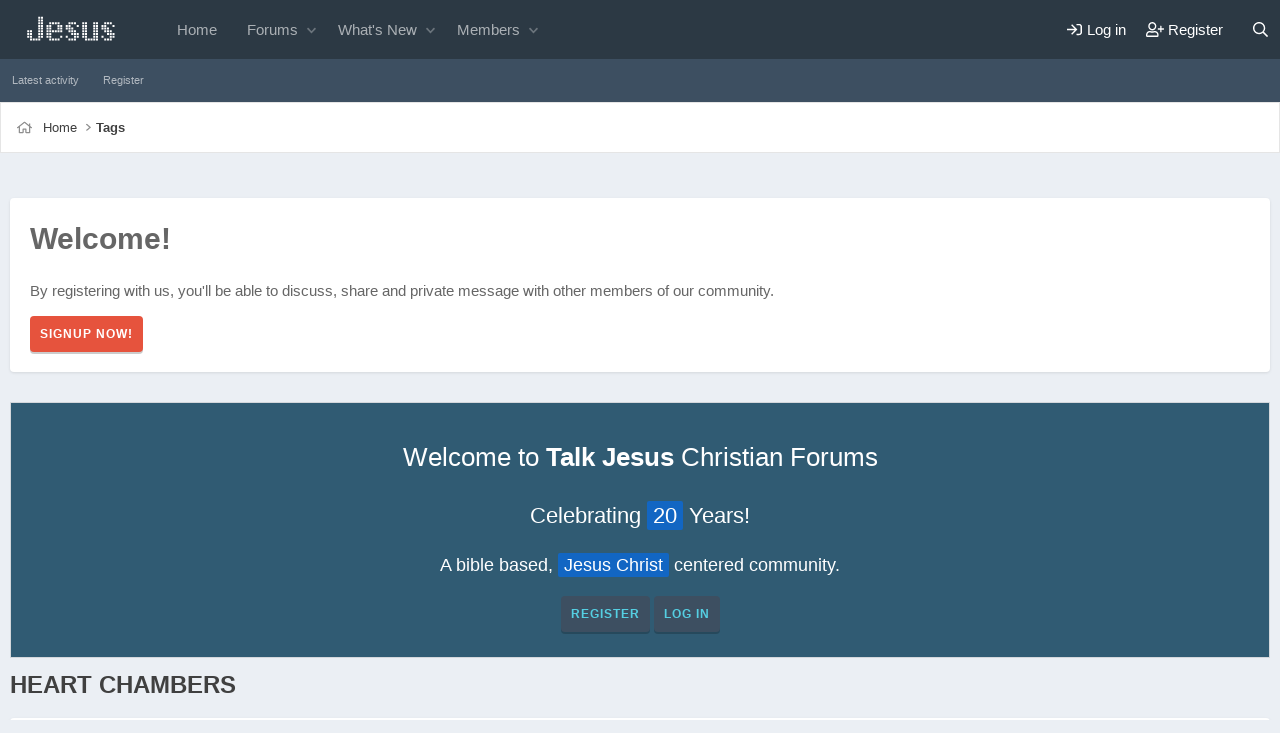

--- FILE ---
content_type: image/svg+xml
request_url: https://www.talkjesus.com/data/assets/logo_default/Jesus.svg
body_size: 558
content:
<?xml version="1.0" encoding="UTF-8"?>
<svg xmlns="http://www.w3.org/2000/svg" xmlns:xlink="http://www.w3.org/1999/xlink" width="400" zoomAndPan="magnify" viewBox="0 0 300 112.499997" height="150" preserveAspectRatio="xMidYMid meet" version="1.0">
  <defs>
    <g></g>
  </defs>
  <g fill="#ffffff" fill-opacity="1">
    <g transform="translate(38.732804, 83.584781)">
      <g>
        <path d="M 37.734375 -54.15625 L 37.734375 -59.0625 L 42.640625 -59.0625 L 42.640625 -54.15625 Z M 37.734375 -47.453125 L 37.734375 -52.359375 L 42.640625 -52.359375 L 42.640625 -47.453125 Z M 30.953125 -54.15625 L 30.953125 -59.0625 L 35.859375 -59.0625 L 35.859375 -54.15625 Z M 37.734375 -40.765625 L 37.734375 -45.75 L 42.640625 -45.75 L 42.640625 -40.765625 Z M 30.953125 -47.453125 L 30.953125 -52.359375 L 35.859375 -52.359375 L 35.859375 -47.453125 Z M 37.734375 -34.140625 L 37.734375 -39.046875 L 42.640625 -39.046875 L 42.640625 -34.140625 Z M 30.953125 -40.765625 L 30.953125 -45.75 L 35.859375 -45.75 L 35.859375 -40.765625 Z M 37.734375 -27.359375 L 37.734375 -32.34375 L 42.640625 -32.34375 L 42.640625 -27.359375 Z M 30.953125 -34.140625 L 30.953125 -39.046875 L 35.859375 -39.046875 L 35.859375 -34.140625 Z M 37.734375 -20.75 L 37.734375 -25.65625 L 42.640625 -25.65625 L 42.640625 -20.75 Z M 30.953125 -27.359375 L 30.953125 -32.34375 L 35.859375 -32.34375 L 35.859375 -27.359375 Z M 37.734375 -14.046875 L 37.734375 -18.953125 L 42.640625 -18.953125 L 42.640625 -14.046875 Z M 30.953125 -20.75 L 30.953125 -25.65625 L 35.859375 -25.65625 L 35.859375 -20.75 Z M 37.734375 -7.359375 L 37.734375 -12.25 L 42.640625 -12.25 L 42.640625 -7.359375 Z M 30.953125 -14.046875 L 30.953125 -18.953125 L 35.859375 -18.953125 L 35.859375 -14.046875 Z M 30.953125 -7.359375 L 30.953125 -12.25 L 35.859375 -12.25 L 35.859375 -7.359375 Z M 30.953125 -0.578125 L 30.953125 -5.5625 L 35.859375 -5.5625 L 35.859375 -0.578125 Z M 10.703125 -20.75 L 10.703125 -25.65625 L 15.609375 -25.65625 L 15.609375 -20.75 Z M 24.171875 -0.578125 L 24.171875 -5.5625 L 29.15625 -5.5625 L 29.15625 -0.578125 Z M 10.703125 -14.046875 L 10.703125 -18.953125 L 15.609375 -18.953125 L 15.609375 -14.046875 Z M 3.921875 -20.75 L 3.921875 -25.65625 L 8.828125 -25.65625 L 8.828125 -20.75 Z M 17.484375 -0.578125 L 17.484375 -5.5625 L 22.375 -5.5625 L 22.375 -0.578125 Z M 10.703125 -7.359375 L 10.703125 -12.25 L 15.609375 -12.25 L 15.609375 -7.359375 Z M 3.921875 -14.046875 L 3.921875 -18.953125 L 8.828125 -18.953125 L 8.828125 -14.046875 Z M 10.703125 -0.578125 L 10.703125 -5.5625 L 15.609375 -5.5625 L 15.609375 -0.578125 Z M 3.921875 -7.359375 L 3.921875 -12.25 L 8.828125 -12.25 L 8.828125 -7.359375 Z M 3.921875 -7.359375 "></path>
      </g>
    </g>
  </g>
  <g fill="#ffffff" fill-opacity="1">
    <g transform="translate(85.950545, 83.584781)">
      <g>
        <path d="M 37.734375 -34.140625 L 37.734375 -39.046875 L 42.640625 -39.046875 L 42.640625 -34.140625 Z M 30.953125 -40.765625 L 30.953125 -45.75 L 35.859375 -45.75 L 35.859375 -40.765625 Z M 37.734375 -27.359375 L 37.734375 -32.34375 L 42.640625 -32.34375 L 42.640625 -27.359375 Z M 30.953125 -34.140625 L 30.953125 -39.046875 L 35.859375 -39.046875 L 35.859375 -34.140625 Z M 24.171875 -40.765625 L 24.171875 -45.75 L 29.15625 -45.75 L 29.15625 -40.765625 Z M 37.734375 -20.75 L 37.734375 -25.65625 L 42.640625 -25.65625 L 42.640625 -20.75 Z M 30.953125 -27.359375 L 30.953125 -32.34375 L 35.859375 -32.34375 L 35.859375 -27.359375 Z M 17.484375 -40.765625 L 17.484375 -45.75 L 22.375 -45.75 L 22.375 -40.765625 Z M 30.953125 -20.75 L 30.953125 -25.65625 L 35.859375 -25.65625 L 35.859375 -20.75 Z M 10.703125 -40.765625 L 10.703125 -45.75 L 15.609375 -45.75 L 15.609375 -40.765625 Z M 37.734375 -7.359375 L 37.734375 -12.25 L 42.640625 -12.25 L 42.640625 -7.359375 Z M 24.171875 -20.75 L 24.171875 -25.65625 L 29.15625 -25.65625 L 29.15625 -20.75 Z M 10.703125 -34.140625 L 10.703125 -39.046875 L 15.609375 -39.046875 L 15.609375 -34.140625 Z M 17.484375 -20.75 L 17.484375 -25.65625 L 22.375 -25.65625 L 22.375 -20.75 Z M 10.703125 -27.359375 L 10.703125 -32.34375 L 15.609375 -32.34375 L 15.609375 -27.359375 Z M 3.921875 -34.140625 L 3.921875 -39.046875 L 8.828125 -39.046875 L 8.828125 -34.140625 Z M 30.953125 -0.578125 L 30.953125 -5.5625 L 35.859375 -5.5625 L 35.859375 -0.578125 Z M 10.703125 -20.75 L 10.703125 -25.65625 L 15.609375 -25.65625 L 15.609375 -20.75 Z M 3.921875 -27.359375 L 3.921875 -32.34375 L 8.828125 -32.34375 L 8.828125 -27.359375 Z M 24.171875 -0.578125 L 24.171875 -5.5625 L 29.15625 -5.5625 L 29.15625 -0.578125 Z M 10.703125 -14.046875 L 10.703125 -18.953125 L 15.609375 -18.953125 L 15.609375 -14.046875 Z M 3.921875 -20.75 L 3.921875 -25.65625 L 8.828125 -25.65625 L 8.828125 -20.75 Z M 17.484375 -0.578125 L 17.484375 -5.5625 L 22.375 -5.5625 L 22.375 -0.578125 Z M 10.703125 -7.359375 L 10.703125 -12.25 L 15.609375 -12.25 L 15.609375 -7.359375 Z M 3.921875 -14.046875 L 3.921875 -18.953125 L 8.828125 -18.953125 L 8.828125 -14.046875 Z M 10.703125 -0.578125 L 10.703125 -5.5625 L 15.609375 -5.5625 L 15.609375 -0.578125 Z M 3.921875 -7.359375 L 3.921875 -12.25 L 8.828125 -12.25 L 8.828125 -7.359375 Z M 3.921875 -7.359375 "></path>
      </g>
    </g>
  </g>
  <g fill="#ffffff" fill-opacity="1">
    <g transform="translate(133.168285, 83.584781)">
      <g>
        <path d="M 30.953125 -34.140625 L 30.953125 -39.046875 L 35.859375 -39.046875 L 35.859375 -34.140625 Z M 24.171875 -40.765625 L 24.171875 -45.75 L 29.15625 -45.75 L 29.15625 -40.765625 Z M 17.484375 -40.765625 L 17.484375 -45.75 L 22.375 -45.75 L 22.375 -40.765625 Z M 10.703125 -40.765625 L 10.703125 -45.75 L 15.609375 -45.75 L 15.609375 -40.765625 Z M 30.953125 -14.046875 L 30.953125 -18.953125 L 35.859375 -18.953125 L 35.859375 -14.046875 Z M 24.171875 -20.75 L 24.171875 -25.65625 L 29.15625 -25.65625 L 29.15625 -20.75 Z M 17.484375 -27.359375 L 17.484375 -32.34375 L 22.375 -32.34375 L 22.375 -27.359375 Z M 10.703125 -34.140625 L 10.703125 -39.046875 L 15.609375 -39.046875 L 15.609375 -34.140625 Z M 30.953125 -7.359375 L 30.953125 -12.25 L 35.859375 -12.25 L 35.859375 -7.359375 Z M 24.171875 -14.046875 L 24.171875 -18.953125 L 29.15625 -18.953125 L 29.15625 -14.046875 Z M 17.484375 -20.75 L 17.484375 -25.65625 L 22.375 -25.65625 L 22.375 -20.75 Z M 10.703125 -27.359375 L 10.703125 -32.34375 L 15.609375 -32.34375 L 15.609375 -27.359375 Z M 3.921875 -34.140625 L 3.921875 -39.046875 L 8.828125 -39.046875 L 8.828125 -34.140625 Z M 24.171875 -7.359375 L 24.171875 -12.25 L 29.15625 -12.25 L 29.15625 -7.359375 Z M 17.484375 -14.046875 L 17.484375 -18.953125 L 22.375 -18.953125 L 22.375 -14.046875 Z M 10.703125 -20.75 L 10.703125 -25.65625 L 15.609375 -25.65625 L 15.609375 -20.75 Z M 3.921875 -27.359375 L 3.921875 -32.34375 L 8.828125 -32.34375 L 8.828125 -27.359375 Z M 24.171875 -0.578125 L 24.171875 -5.5625 L 29.15625 -5.5625 L 29.15625 -0.578125 Z M 17.484375 -0.578125 L 17.484375 -5.5625 L 22.375 -5.5625 L 22.375 -0.578125 Z M 10.703125 -0.578125 L 10.703125 -5.5625 L 15.609375 -5.5625 L 15.609375 -0.578125 Z M 3.921875 -7.359375 L 3.921875 -12.25 L 8.828125 -12.25 L 8.828125 -7.359375 Z M 3.921875 -7.359375 "></path>
      </g>
    </g>
  </g>
  <g fill="#ffffff" fill-opacity="1">
    <g transform="translate(173.605622, 83.584781)">
      <g>
        <path d="M 37.734375 -40.765625 L 37.734375 -45.75 L 42.640625 -45.75 L 42.640625 -40.765625 Z M 37.734375 -34.140625 L 37.734375 -39.046875 L 42.640625 -39.046875 L 42.640625 -34.140625 Z M 30.953125 -40.765625 L 30.953125 -45.75 L 35.859375 -45.75 L 35.859375 -40.765625 Z M 37.734375 -27.359375 L 37.734375 -32.34375 L 42.640625 -32.34375 L 42.640625 -27.359375 Z M 30.953125 -34.140625 L 30.953125 -39.046875 L 35.859375 -39.046875 L 35.859375 -34.140625 Z M 37.734375 -20.75 L 37.734375 -25.65625 L 42.640625 -25.65625 L 42.640625 -20.75 Z M 30.953125 -27.359375 L 30.953125 -32.34375 L 35.859375 -32.34375 L 35.859375 -27.359375 Z M 37.734375 -14.046875 L 37.734375 -18.953125 L 42.640625 -18.953125 L 42.640625 -14.046875 Z M 30.953125 -20.75 L 30.953125 -25.65625 L 35.859375 -25.65625 L 35.859375 -20.75 Z M 10.703125 -40.765625 L 10.703125 -45.75 L 15.609375 -45.75 L 15.609375 -40.765625 Z M 37.734375 -7.359375 L 37.734375 -12.25 L 42.640625 -12.25 L 42.640625 -7.359375 Z M 30.953125 -14.046875 L 30.953125 -18.953125 L 35.859375 -18.953125 L 35.859375 -14.046875 Z M 10.703125 -34.140625 L 10.703125 -39.046875 L 15.609375 -39.046875 L 15.609375 -34.140625 Z M 3.921875 -40.765625 L 3.921875 -45.75 L 8.828125 -45.75 L 8.828125 -40.765625 Z M 37.734375 -0.578125 L 37.734375 -5.5625 L 42.640625 -5.5625 L 42.640625 -0.578125 Z M 30.953125 -7.359375 L 30.953125 -12.25 L 35.859375 -12.25 L 35.859375 -7.359375 Z M 10.703125 -27.359375 L 10.703125 -32.34375 L 15.609375 -32.34375 L 15.609375 -27.359375 Z M 3.921875 -34.140625 L 3.921875 -39.046875 L 8.828125 -39.046875 L 8.828125 -34.140625 Z M 30.953125 -0.578125 L 30.953125 -5.5625 L 35.859375 -5.5625 L 35.859375 -0.578125 Z M 10.703125 -20.75 L 10.703125 -25.65625 L 15.609375 -25.65625 L 15.609375 -20.75 Z M 3.921875 -27.359375 L 3.921875 -32.34375 L 8.828125 -32.34375 L 8.828125 -27.359375 Z M 24.171875 -0.578125 L 24.171875 -5.5625 L 29.15625 -5.5625 L 29.15625 -0.578125 Z M 10.703125 -14.046875 L 10.703125 -18.953125 L 15.609375 -18.953125 L 15.609375 -14.046875 Z M 3.921875 -20.75 L 3.921875 -25.65625 L 8.828125 -25.65625 L 8.828125 -20.75 Z M 17.484375 -0.578125 L 17.484375 -5.5625 L 22.375 -5.5625 L 22.375 -0.578125 Z M 10.703125 -7.359375 L 10.703125 -12.25 L 15.609375 -12.25 L 15.609375 -7.359375 Z M 3.921875 -14.046875 L 3.921875 -18.953125 L 8.828125 -18.953125 L 8.828125 -14.046875 Z M 10.703125 -0.578125 L 10.703125 -5.5625 L 15.609375 -5.5625 L 15.609375 -0.578125 Z M 3.921875 -7.359375 L 3.921875 -12.25 L 8.828125 -12.25 L 8.828125 -7.359375 Z M 3.921875 -7.359375 "></path>
      </g>
    </g>
  </g>
  <g fill="#ffffff" fill-opacity="1">
    <g transform="translate(220.823363, 83.584781)">
      <g>
        <path d="M 30.953125 -34.140625 L 30.953125 -39.046875 L 35.859375 -39.046875 L 35.859375 -34.140625 Z M 24.171875 -40.765625 L 24.171875 -45.75 L 29.15625 -45.75 L 29.15625 -40.765625 Z M 17.484375 -40.765625 L 17.484375 -45.75 L 22.375 -45.75 L 22.375 -40.765625 Z M 10.703125 -40.765625 L 10.703125 -45.75 L 15.609375 -45.75 L 15.609375 -40.765625 Z M 30.953125 -14.046875 L 30.953125 -18.953125 L 35.859375 -18.953125 L 35.859375 -14.046875 Z M 24.171875 -20.75 L 24.171875 -25.65625 L 29.15625 -25.65625 L 29.15625 -20.75 Z M 17.484375 -27.359375 L 17.484375 -32.34375 L 22.375 -32.34375 L 22.375 -27.359375 Z M 10.703125 -34.140625 L 10.703125 -39.046875 L 15.609375 -39.046875 L 15.609375 -34.140625 Z M 30.953125 -7.359375 L 30.953125 -12.25 L 35.859375 -12.25 L 35.859375 -7.359375 Z M 24.171875 -14.046875 L 24.171875 -18.953125 L 29.15625 -18.953125 L 29.15625 -14.046875 Z M 17.484375 -20.75 L 17.484375 -25.65625 L 22.375 -25.65625 L 22.375 -20.75 Z M 10.703125 -27.359375 L 10.703125 -32.34375 L 15.609375 -32.34375 L 15.609375 -27.359375 Z M 3.921875 -34.140625 L 3.921875 -39.046875 L 8.828125 -39.046875 L 8.828125 -34.140625 Z M 24.171875 -7.359375 L 24.171875 -12.25 L 29.15625 -12.25 L 29.15625 -7.359375 Z M 17.484375 -14.046875 L 17.484375 -18.953125 L 22.375 -18.953125 L 22.375 -14.046875 Z M 10.703125 -20.75 L 10.703125 -25.65625 L 15.609375 -25.65625 L 15.609375 -20.75 Z M 3.921875 -27.359375 L 3.921875 -32.34375 L 8.828125 -32.34375 L 8.828125 -27.359375 Z M 24.171875 -0.578125 L 24.171875 -5.5625 L 29.15625 -5.5625 L 29.15625 -0.578125 Z M 17.484375 -0.578125 L 17.484375 -5.5625 L 22.375 -5.5625 L 22.375 -0.578125 Z M 10.703125 -0.578125 L 10.703125 -5.5625 L 15.609375 -5.5625 L 15.609375 -0.578125 Z M 3.921875 -7.359375 L 3.921875 -12.25 L 8.828125 -12.25 L 8.828125 -7.359375 Z M 3.921875 -7.359375 "></path>
      </g>
    </g>
  </g>
</svg>


--- FILE ---
content_type: text/javascript
request_url: https://www.talkjesus.com/js/xf/carousel.min.js?_v=da5cdd66
body_size: -84
content:
((b,c)=>{XF.Carousel=XF.Element.newHandler({options:{pause:4E3},items:null,init(){this.items=this.target.querySelectorAll(".carousel-container");this.items.forEach(a=>a.classList.add("f-carousel__slide"));this.slider=new Carousel(this.target,this.getCarouselOptions(),this.getCarouselPlugins())},getCarouselOptions(){return{center:!1,direction:XF.isRtl()?"rtl":"ltr",l10n:XF.CarouselL10n(),on:{ready:()=>{this.target.style.overflow="visible"}},Autoplay:{showProgress:!1,timeout:this.options.pause},Dots:!0,
Navigation:!1}},getCarouselPlugins(){return{Autoplay}}});XF.CarouselL10n=()=>({NEXT:XF.phrase("next_slide"),PREV:XF.phrase("previous_slide"),GOTO:XF.phrase("go_to_slide_x")});XF.Element.register("carousel","XF.Carousel")})(window,document);
